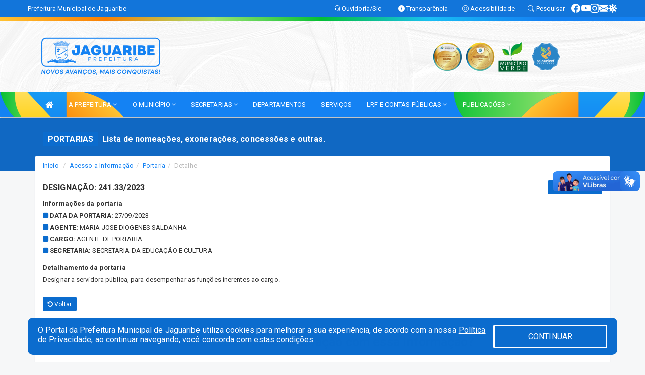

--- FILE ---
content_type: text/html; charset=utf-8
request_url: https://www.google.com/recaptcha/enterprise/anchor?ar=1&k=6Lfpno0rAAAAAKLuHiMwU8-MdXdGCKY9-FdmjwEF&co=aHR0cHM6Ly9qYWd1YXJpYmUuY2UuZ292LmJyOjQ0Mw..&hl=en&v=PoyoqOPhxBO7pBk68S4YbpHZ&size=normal&anchor-ms=20000&execute-ms=30000&cb=l9jbkq4v047c
body_size: 49408
content:
<!DOCTYPE HTML><html dir="ltr" lang="en"><head><meta http-equiv="Content-Type" content="text/html; charset=UTF-8">
<meta http-equiv="X-UA-Compatible" content="IE=edge">
<title>reCAPTCHA</title>
<style type="text/css">
/* cyrillic-ext */
@font-face {
  font-family: 'Roboto';
  font-style: normal;
  font-weight: 400;
  font-stretch: 100%;
  src: url(//fonts.gstatic.com/s/roboto/v48/KFO7CnqEu92Fr1ME7kSn66aGLdTylUAMa3GUBHMdazTgWw.woff2) format('woff2');
  unicode-range: U+0460-052F, U+1C80-1C8A, U+20B4, U+2DE0-2DFF, U+A640-A69F, U+FE2E-FE2F;
}
/* cyrillic */
@font-face {
  font-family: 'Roboto';
  font-style: normal;
  font-weight: 400;
  font-stretch: 100%;
  src: url(//fonts.gstatic.com/s/roboto/v48/KFO7CnqEu92Fr1ME7kSn66aGLdTylUAMa3iUBHMdazTgWw.woff2) format('woff2');
  unicode-range: U+0301, U+0400-045F, U+0490-0491, U+04B0-04B1, U+2116;
}
/* greek-ext */
@font-face {
  font-family: 'Roboto';
  font-style: normal;
  font-weight: 400;
  font-stretch: 100%;
  src: url(//fonts.gstatic.com/s/roboto/v48/KFO7CnqEu92Fr1ME7kSn66aGLdTylUAMa3CUBHMdazTgWw.woff2) format('woff2');
  unicode-range: U+1F00-1FFF;
}
/* greek */
@font-face {
  font-family: 'Roboto';
  font-style: normal;
  font-weight: 400;
  font-stretch: 100%;
  src: url(//fonts.gstatic.com/s/roboto/v48/KFO7CnqEu92Fr1ME7kSn66aGLdTylUAMa3-UBHMdazTgWw.woff2) format('woff2');
  unicode-range: U+0370-0377, U+037A-037F, U+0384-038A, U+038C, U+038E-03A1, U+03A3-03FF;
}
/* math */
@font-face {
  font-family: 'Roboto';
  font-style: normal;
  font-weight: 400;
  font-stretch: 100%;
  src: url(//fonts.gstatic.com/s/roboto/v48/KFO7CnqEu92Fr1ME7kSn66aGLdTylUAMawCUBHMdazTgWw.woff2) format('woff2');
  unicode-range: U+0302-0303, U+0305, U+0307-0308, U+0310, U+0312, U+0315, U+031A, U+0326-0327, U+032C, U+032F-0330, U+0332-0333, U+0338, U+033A, U+0346, U+034D, U+0391-03A1, U+03A3-03A9, U+03B1-03C9, U+03D1, U+03D5-03D6, U+03F0-03F1, U+03F4-03F5, U+2016-2017, U+2034-2038, U+203C, U+2040, U+2043, U+2047, U+2050, U+2057, U+205F, U+2070-2071, U+2074-208E, U+2090-209C, U+20D0-20DC, U+20E1, U+20E5-20EF, U+2100-2112, U+2114-2115, U+2117-2121, U+2123-214F, U+2190, U+2192, U+2194-21AE, U+21B0-21E5, U+21F1-21F2, U+21F4-2211, U+2213-2214, U+2216-22FF, U+2308-230B, U+2310, U+2319, U+231C-2321, U+2336-237A, U+237C, U+2395, U+239B-23B7, U+23D0, U+23DC-23E1, U+2474-2475, U+25AF, U+25B3, U+25B7, U+25BD, U+25C1, U+25CA, U+25CC, U+25FB, U+266D-266F, U+27C0-27FF, U+2900-2AFF, U+2B0E-2B11, U+2B30-2B4C, U+2BFE, U+3030, U+FF5B, U+FF5D, U+1D400-1D7FF, U+1EE00-1EEFF;
}
/* symbols */
@font-face {
  font-family: 'Roboto';
  font-style: normal;
  font-weight: 400;
  font-stretch: 100%;
  src: url(//fonts.gstatic.com/s/roboto/v48/KFO7CnqEu92Fr1ME7kSn66aGLdTylUAMaxKUBHMdazTgWw.woff2) format('woff2');
  unicode-range: U+0001-000C, U+000E-001F, U+007F-009F, U+20DD-20E0, U+20E2-20E4, U+2150-218F, U+2190, U+2192, U+2194-2199, U+21AF, U+21E6-21F0, U+21F3, U+2218-2219, U+2299, U+22C4-22C6, U+2300-243F, U+2440-244A, U+2460-24FF, U+25A0-27BF, U+2800-28FF, U+2921-2922, U+2981, U+29BF, U+29EB, U+2B00-2BFF, U+4DC0-4DFF, U+FFF9-FFFB, U+10140-1018E, U+10190-1019C, U+101A0, U+101D0-101FD, U+102E0-102FB, U+10E60-10E7E, U+1D2C0-1D2D3, U+1D2E0-1D37F, U+1F000-1F0FF, U+1F100-1F1AD, U+1F1E6-1F1FF, U+1F30D-1F30F, U+1F315, U+1F31C, U+1F31E, U+1F320-1F32C, U+1F336, U+1F378, U+1F37D, U+1F382, U+1F393-1F39F, U+1F3A7-1F3A8, U+1F3AC-1F3AF, U+1F3C2, U+1F3C4-1F3C6, U+1F3CA-1F3CE, U+1F3D4-1F3E0, U+1F3ED, U+1F3F1-1F3F3, U+1F3F5-1F3F7, U+1F408, U+1F415, U+1F41F, U+1F426, U+1F43F, U+1F441-1F442, U+1F444, U+1F446-1F449, U+1F44C-1F44E, U+1F453, U+1F46A, U+1F47D, U+1F4A3, U+1F4B0, U+1F4B3, U+1F4B9, U+1F4BB, U+1F4BF, U+1F4C8-1F4CB, U+1F4D6, U+1F4DA, U+1F4DF, U+1F4E3-1F4E6, U+1F4EA-1F4ED, U+1F4F7, U+1F4F9-1F4FB, U+1F4FD-1F4FE, U+1F503, U+1F507-1F50B, U+1F50D, U+1F512-1F513, U+1F53E-1F54A, U+1F54F-1F5FA, U+1F610, U+1F650-1F67F, U+1F687, U+1F68D, U+1F691, U+1F694, U+1F698, U+1F6AD, U+1F6B2, U+1F6B9-1F6BA, U+1F6BC, U+1F6C6-1F6CF, U+1F6D3-1F6D7, U+1F6E0-1F6EA, U+1F6F0-1F6F3, U+1F6F7-1F6FC, U+1F700-1F7FF, U+1F800-1F80B, U+1F810-1F847, U+1F850-1F859, U+1F860-1F887, U+1F890-1F8AD, U+1F8B0-1F8BB, U+1F8C0-1F8C1, U+1F900-1F90B, U+1F93B, U+1F946, U+1F984, U+1F996, U+1F9E9, U+1FA00-1FA6F, U+1FA70-1FA7C, U+1FA80-1FA89, U+1FA8F-1FAC6, U+1FACE-1FADC, U+1FADF-1FAE9, U+1FAF0-1FAF8, U+1FB00-1FBFF;
}
/* vietnamese */
@font-face {
  font-family: 'Roboto';
  font-style: normal;
  font-weight: 400;
  font-stretch: 100%;
  src: url(//fonts.gstatic.com/s/roboto/v48/KFO7CnqEu92Fr1ME7kSn66aGLdTylUAMa3OUBHMdazTgWw.woff2) format('woff2');
  unicode-range: U+0102-0103, U+0110-0111, U+0128-0129, U+0168-0169, U+01A0-01A1, U+01AF-01B0, U+0300-0301, U+0303-0304, U+0308-0309, U+0323, U+0329, U+1EA0-1EF9, U+20AB;
}
/* latin-ext */
@font-face {
  font-family: 'Roboto';
  font-style: normal;
  font-weight: 400;
  font-stretch: 100%;
  src: url(//fonts.gstatic.com/s/roboto/v48/KFO7CnqEu92Fr1ME7kSn66aGLdTylUAMa3KUBHMdazTgWw.woff2) format('woff2');
  unicode-range: U+0100-02BA, U+02BD-02C5, U+02C7-02CC, U+02CE-02D7, U+02DD-02FF, U+0304, U+0308, U+0329, U+1D00-1DBF, U+1E00-1E9F, U+1EF2-1EFF, U+2020, U+20A0-20AB, U+20AD-20C0, U+2113, U+2C60-2C7F, U+A720-A7FF;
}
/* latin */
@font-face {
  font-family: 'Roboto';
  font-style: normal;
  font-weight: 400;
  font-stretch: 100%;
  src: url(//fonts.gstatic.com/s/roboto/v48/KFO7CnqEu92Fr1ME7kSn66aGLdTylUAMa3yUBHMdazQ.woff2) format('woff2');
  unicode-range: U+0000-00FF, U+0131, U+0152-0153, U+02BB-02BC, U+02C6, U+02DA, U+02DC, U+0304, U+0308, U+0329, U+2000-206F, U+20AC, U+2122, U+2191, U+2193, U+2212, U+2215, U+FEFF, U+FFFD;
}
/* cyrillic-ext */
@font-face {
  font-family: 'Roboto';
  font-style: normal;
  font-weight: 500;
  font-stretch: 100%;
  src: url(//fonts.gstatic.com/s/roboto/v48/KFO7CnqEu92Fr1ME7kSn66aGLdTylUAMa3GUBHMdazTgWw.woff2) format('woff2');
  unicode-range: U+0460-052F, U+1C80-1C8A, U+20B4, U+2DE0-2DFF, U+A640-A69F, U+FE2E-FE2F;
}
/* cyrillic */
@font-face {
  font-family: 'Roboto';
  font-style: normal;
  font-weight: 500;
  font-stretch: 100%;
  src: url(//fonts.gstatic.com/s/roboto/v48/KFO7CnqEu92Fr1ME7kSn66aGLdTylUAMa3iUBHMdazTgWw.woff2) format('woff2');
  unicode-range: U+0301, U+0400-045F, U+0490-0491, U+04B0-04B1, U+2116;
}
/* greek-ext */
@font-face {
  font-family: 'Roboto';
  font-style: normal;
  font-weight: 500;
  font-stretch: 100%;
  src: url(//fonts.gstatic.com/s/roboto/v48/KFO7CnqEu92Fr1ME7kSn66aGLdTylUAMa3CUBHMdazTgWw.woff2) format('woff2');
  unicode-range: U+1F00-1FFF;
}
/* greek */
@font-face {
  font-family: 'Roboto';
  font-style: normal;
  font-weight: 500;
  font-stretch: 100%;
  src: url(//fonts.gstatic.com/s/roboto/v48/KFO7CnqEu92Fr1ME7kSn66aGLdTylUAMa3-UBHMdazTgWw.woff2) format('woff2');
  unicode-range: U+0370-0377, U+037A-037F, U+0384-038A, U+038C, U+038E-03A1, U+03A3-03FF;
}
/* math */
@font-face {
  font-family: 'Roboto';
  font-style: normal;
  font-weight: 500;
  font-stretch: 100%;
  src: url(//fonts.gstatic.com/s/roboto/v48/KFO7CnqEu92Fr1ME7kSn66aGLdTylUAMawCUBHMdazTgWw.woff2) format('woff2');
  unicode-range: U+0302-0303, U+0305, U+0307-0308, U+0310, U+0312, U+0315, U+031A, U+0326-0327, U+032C, U+032F-0330, U+0332-0333, U+0338, U+033A, U+0346, U+034D, U+0391-03A1, U+03A3-03A9, U+03B1-03C9, U+03D1, U+03D5-03D6, U+03F0-03F1, U+03F4-03F5, U+2016-2017, U+2034-2038, U+203C, U+2040, U+2043, U+2047, U+2050, U+2057, U+205F, U+2070-2071, U+2074-208E, U+2090-209C, U+20D0-20DC, U+20E1, U+20E5-20EF, U+2100-2112, U+2114-2115, U+2117-2121, U+2123-214F, U+2190, U+2192, U+2194-21AE, U+21B0-21E5, U+21F1-21F2, U+21F4-2211, U+2213-2214, U+2216-22FF, U+2308-230B, U+2310, U+2319, U+231C-2321, U+2336-237A, U+237C, U+2395, U+239B-23B7, U+23D0, U+23DC-23E1, U+2474-2475, U+25AF, U+25B3, U+25B7, U+25BD, U+25C1, U+25CA, U+25CC, U+25FB, U+266D-266F, U+27C0-27FF, U+2900-2AFF, U+2B0E-2B11, U+2B30-2B4C, U+2BFE, U+3030, U+FF5B, U+FF5D, U+1D400-1D7FF, U+1EE00-1EEFF;
}
/* symbols */
@font-face {
  font-family: 'Roboto';
  font-style: normal;
  font-weight: 500;
  font-stretch: 100%;
  src: url(//fonts.gstatic.com/s/roboto/v48/KFO7CnqEu92Fr1ME7kSn66aGLdTylUAMaxKUBHMdazTgWw.woff2) format('woff2');
  unicode-range: U+0001-000C, U+000E-001F, U+007F-009F, U+20DD-20E0, U+20E2-20E4, U+2150-218F, U+2190, U+2192, U+2194-2199, U+21AF, U+21E6-21F0, U+21F3, U+2218-2219, U+2299, U+22C4-22C6, U+2300-243F, U+2440-244A, U+2460-24FF, U+25A0-27BF, U+2800-28FF, U+2921-2922, U+2981, U+29BF, U+29EB, U+2B00-2BFF, U+4DC0-4DFF, U+FFF9-FFFB, U+10140-1018E, U+10190-1019C, U+101A0, U+101D0-101FD, U+102E0-102FB, U+10E60-10E7E, U+1D2C0-1D2D3, U+1D2E0-1D37F, U+1F000-1F0FF, U+1F100-1F1AD, U+1F1E6-1F1FF, U+1F30D-1F30F, U+1F315, U+1F31C, U+1F31E, U+1F320-1F32C, U+1F336, U+1F378, U+1F37D, U+1F382, U+1F393-1F39F, U+1F3A7-1F3A8, U+1F3AC-1F3AF, U+1F3C2, U+1F3C4-1F3C6, U+1F3CA-1F3CE, U+1F3D4-1F3E0, U+1F3ED, U+1F3F1-1F3F3, U+1F3F5-1F3F7, U+1F408, U+1F415, U+1F41F, U+1F426, U+1F43F, U+1F441-1F442, U+1F444, U+1F446-1F449, U+1F44C-1F44E, U+1F453, U+1F46A, U+1F47D, U+1F4A3, U+1F4B0, U+1F4B3, U+1F4B9, U+1F4BB, U+1F4BF, U+1F4C8-1F4CB, U+1F4D6, U+1F4DA, U+1F4DF, U+1F4E3-1F4E6, U+1F4EA-1F4ED, U+1F4F7, U+1F4F9-1F4FB, U+1F4FD-1F4FE, U+1F503, U+1F507-1F50B, U+1F50D, U+1F512-1F513, U+1F53E-1F54A, U+1F54F-1F5FA, U+1F610, U+1F650-1F67F, U+1F687, U+1F68D, U+1F691, U+1F694, U+1F698, U+1F6AD, U+1F6B2, U+1F6B9-1F6BA, U+1F6BC, U+1F6C6-1F6CF, U+1F6D3-1F6D7, U+1F6E0-1F6EA, U+1F6F0-1F6F3, U+1F6F7-1F6FC, U+1F700-1F7FF, U+1F800-1F80B, U+1F810-1F847, U+1F850-1F859, U+1F860-1F887, U+1F890-1F8AD, U+1F8B0-1F8BB, U+1F8C0-1F8C1, U+1F900-1F90B, U+1F93B, U+1F946, U+1F984, U+1F996, U+1F9E9, U+1FA00-1FA6F, U+1FA70-1FA7C, U+1FA80-1FA89, U+1FA8F-1FAC6, U+1FACE-1FADC, U+1FADF-1FAE9, U+1FAF0-1FAF8, U+1FB00-1FBFF;
}
/* vietnamese */
@font-face {
  font-family: 'Roboto';
  font-style: normal;
  font-weight: 500;
  font-stretch: 100%;
  src: url(//fonts.gstatic.com/s/roboto/v48/KFO7CnqEu92Fr1ME7kSn66aGLdTylUAMa3OUBHMdazTgWw.woff2) format('woff2');
  unicode-range: U+0102-0103, U+0110-0111, U+0128-0129, U+0168-0169, U+01A0-01A1, U+01AF-01B0, U+0300-0301, U+0303-0304, U+0308-0309, U+0323, U+0329, U+1EA0-1EF9, U+20AB;
}
/* latin-ext */
@font-face {
  font-family: 'Roboto';
  font-style: normal;
  font-weight: 500;
  font-stretch: 100%;
  src: url(//fonts.gstatic.com/s/roboto/v48/KFO7CnqEu92Fr1ME7kSn66aGLdTylUAMa3KUBHMdazTgWw.woff2) format('woff2');
  unicode-range: U+0100-02BA, U+02BD-02C5, U+02C7-02CC, U+02CE-02D7, U+02DD-02FF, U+0304, U+0308, U+0329, U+1D00-1DBF, U+1E00-1E9F, U+1EF2-1EFF, U+2020, U+20A0-20AB, U+20AD-20C0, U+2113, U+2C60-2C7F, U+A720-A7FF;
}
/* latin */
@font-face {
  font-family: 'Roboto';
  font-style: normal;
  font-weight: 500;
  font-stretch: 100%;
  src: url(//fonts.gstatic.com/s/roboto/v48/KFO7CnqEu92Fr1ME7kSn66aGLdTylUAMa3yUBHMdazQ.woff2) format('woff2');
  unicode-range: U+0000-00FF, U+0131, U+0152-0153, U+02BB-02BC, U+02C6, U+02DA, U+02DC, U+0304, U+0308, U+0329, U+2000-206F, U+20AC, U+2122, U+2191, U+2193, U+2212, U+2215, U+FEFF, U+FFFD;
}
/* cyrillic-ext */
@font-face {
  font-family: 'Roboto';
  font-style: normal;
  font-weight: 900;
  font-stretch: 100%;
  src: url(//fonts.gstatic.com/s/roboto/v48/KFO7CnqEu92Fr1ME7kSn66aGLdTylUAMa3GUBHMdazTgWw.woff2) format('woff2');
  unicode-range: U+0460-052F, U+1C80-1C8A, U+20B4, U+2DE0-2DFF, U+A640-A69F, U+FE2E-FE2F;
}
/* cyrillic */
@font-face {
  font-family: 'Roboto';
  font-style: normal;
  font-weight: 900;
  font-stretch: 100%;
  src: url(//fonts.gstatic.com/s/roboto/v48/KFO7CnqEu92Fr1ME7kSn66aGLdTylUAMa3iUBHMdazTgWw.woff2) format('woff2');
  unicode-range: U+0301, U+0400-045F, U+0490-0491, U+04B0-04B1, U+2116;
}
/* greek-ext */
@font-face {
  font-family: 'Roboto';
  font-style: normal;
  font-weight: 900;
  font-stretch: 100%;
  src: url(//fonts.gstatic.com/s/roboto/v48/KFO7CnqEu92Fr1ME7kSn66aGLdTylUAMa3CUBHMdazTgWw.woff2) format('woff2');
  unicode-range: U+1F00-1FFF;
}
/* greek */
@font-face {
  font-family: 'Roboto';
  font-style: normal;
  font-weight: 900;
  font-stretch: 100%;
  src: url(//fonts.gstatic.com/s/roboto/v48/KFO7CnqEu92Fr1ME7kSn66aGLdTylUAMa3-UBHMdazTgWw.woff2) format('woff2');
  unicode-range: U+0370-0377, U+037A-037F, U+0384-038A, U+038C, U+038E-03A1, U+03A3-03FF;
}
/* math */
@font-face {
  font-family: 'Roboto';
  font-style: normal;
  font-weight: 900;
  font-stretch: 100%;
  src: url(//fonts.gstatic.com/s/roboto/v48/KFO7CnqEu92Fr1ME7kSn66aGLdTylUAMawCUBHMdazTgWw.woff2) format('woff2');
  unicode-range: U+0302-0303, U+0305, U+0307-0308, U+0310, U+0312, U+0315, U+031A, U+0326-0327, U+032C, U+032F-0330, U+0332-0333, U+0338, U+033A, U+0346, U+034D, U+0391-03A1, U+03A3-03A9, U+03B1-03C9, U+03D1, U+03D5-03D6, U+03F0-03F1, U+03F4-03F5, U+2016-2017, U+2034-2038, U+203C, U+2040, U+2043, U+2047, U+2050, U+2057, U+205F, U+2070-2071, U+2074-208E, U+2090-209C, U+20D0-20DC, U+20E1, U+20E5-20EF, U+2100-2112, U+2114-2115, U+2117-2121, U+2123-214F, U+2190, U+2192, U+2194-21AE, U+21B0-21E5, U+21F1-21F2, U+21F4-2211, U+2213-2214, U+2216-22FF, U+2308-230B, U+2310, U+2319, U+231C-2321, U+2336-237A, U+237C, U+2395, U+239B-23B7, U+23D0, U+23DC-23E1, U+2474-2475, U+25AF, U+25B3, U+25B7, U+25BD, U+25C1, U+25CA, U+25CC, U+25FB, U+266D-266F, U+27C0-27FF, U+2900-2AFF, U+2B0E-2B11, U+2B30-2B4C, U+2BFE, U+3030, U+FF5B, U+FF5D, U+1D400-1D7FF, U+1EE00-1EEFF;
}
/* symbols */
@font-face {
  font-family: 'Roboto';
  font-style: normal;
  font-weight: 900;
  font-stretch: 100%;
  src: url(//fonts.gstatic.com/s/roboto/v48/KFO7CnqEu92Fr1ME7kSn66aGLdTylUAMaxKUBHMdazTgWw.woff2) format('woff2');
  unicode-range: U+0001-000C, U+000E-001F, U+007F-009F, U+20DD-20E0, U+20E2-20E4, U+2150-218F, U+2190, U+2192, U+2194-2199, U+21AF, U+21E6-21F0, U+21F3, U+2218-2219, U+2299, U+22C4-22C6, U+2300-243F, U+2440-244A, U+2460-24FF, U+25A0-27BF, U+2800-28FF, U+2921-2922, U+2981, U+29BF, U+29EB, U+2B00-2BFF, U+4DC0-4DFF, U+FFF9-FFFB, U+10140-1018E, U+10190-1019C, U+101A0, U+101D0-101FD, U+102E0-102FB, U+10E60-10E7E, U+1D2C0-1D2D3, U+1D2E0-1D37F, U+1F000-1F0FF, U+1F100-1F1AD, U+1F1E6-1F1FF, U+1F30D-1F30F, U+1F315, U+1F31C, U+1F31E, U+1F320-1F32C, U+1F336, U+1F378, U+1F37D, U+1F382, U+1F393-1F39F, U+1F3A7-1F3A8, U+1F3AC-1F3AF, U+1F3C2, U+1F3C4-1F3C6, U+1F3CA-1F3CE, U+1F3D4-1F3E0, U+1F3ED, U+1F3F1-1F3F3, U+1F3F5-1F3F7, U+1F408, U+1F415, U+1F41F, U+1F426, U+1F43F, U+1F441-1F442, U+1F444, U+1F446-1F449, U+1F44C-1F44E, U+1F453, U+1F46A, U+1F47D, U+1F4A3, U+1F4B0, U+1F4B3, U+1F4B9, U+1F4BB, U+1F4BF, U+1F4C8-1F4CB, U+1F4D6, U+1F4DA, U+1F4DF, U+1F4E3-1F4E6, U+1F4EA-1F4ED, U+1F4F7, U+1F4F9-1F4FB, U+1F4FD-1F4FE, U+1F503, U+1F507-1F50B, U+1F50D, U+1F512-1F513, U+1F53E-1F54A, U+1F54F-1F5FA, U+1F610, U+1F650-1F67F, U+1F687, U+1F68D, U+1F691, U+1F694, U+1F698, U+1F6AD, U+1F6B2, U+1F6B9-1F6BA, U+1F6BC, U+1F6C6-1F6CF, U+1F6D3-1F6D7, U+1F6E0-1F6EA, U+1F6F0-1F6F3, U+1F6F7-1F6FC, U+1F700-1F7FF, U+1F800-1F80B, U+1F810-1F847, U+1F850-1F859, U+1F860-1F887, U+1F890-1F8AD, U+1F8B0-1F8BB, U+1F8C0-1F8C1, U+1F900-1F90B, U+1F93B, U+1F946, U+1F984, U+1F996, U+1F9E9, U+1FA00-1FA6F, U+1FA70-1FA7C, U+1FA80-1FA89, U+1FA8F-1FAC6, U+1FACE-1FADC, U+1FADF-1FAE9, U+1FAF0-1FAF8, U+1FB00-1FBFF;
}
/* vietnamese */
@font-face {
  font-family: 'Roboto';
  font-style: normal;
  font-weight: 900;
  font-stretch: 100%;
  src: url(//fonts.gstatic.com/s/roboto/v48/KFO7CnqEu92Fr1ME7kSn66aGLdTylUAMa3OUBHMdazTgWw.woff2) format('woff2');
  unicode-range: U+0102-0103, U+0110-0111, U+0128-0129, U+0168-0169, U+01A0-01A1, U+01AF-01B0, U+0300-0301, U+0303-0304, U+0308-0309, U+0323, U+0329, U+1EA0-1EF9, U+20AB;
}
/* latin-ext */
@font-face {
  font-family: 'Roboto';
  font-style: normal;
  font-weight: 900;
  font-stretch: 100%;
  src: url(//fonts.gstatic.com/s/roboto/v48/KFO7CnqEu92Fr1ME7kSn66aGLdTylUAMa3KUBHMdazTgWw.woff2) format('woff2');
  unicode-range: U+0100-02BA, U+02BD-02C5, U+02C7-02CC, U+02CE-02D7, U+02DD-02FF, U+0304, U+0308, U+0329, U+1D00-1DBF, U+1E00-1E9F, U+1EF2-1EFF, U+2020, U+20A0-20AB, U+20AD-20C0, U+2113, U+2C60-2C7F, U+A720-A7FF;
}
/* latin */
@font-face {
  font-family: 'Roboto';
  font-style: normal;
  font-weight: 900;
  font-stretch: 100%;
  src: url(//fonts.gstatic.com/s/roboto/v48/KFO7CnqEu92Fr1ME7kSn66aGLdTylUAMa3yUBHMdazQ.woff2) format('woff2');
  unicode-range: U+0000-00FF, U+0131, U+0152-0153, U+02BB-02BC, U+02C6, U+02DA, U+02DC, U+0304, U+0308, U+0329, U+2000-206F, U+20AC, U+2122, U+2191, U+2193, U+2212, U+2215, U+FEFF, U+FFFD;
}

</style>
<link rel="stylesheet" type="text/css" href="https://www.gstatic.com/recaptcha/releases/PoyoqOPhxBO7pBk68S4YbpHZ/styles__ltr.css">
<script nonce="xX7iiqe2ekz3GYp_ckLGRw" type="text/javascript">window['__recaptcha_api'] = 'https://www.google.com/recaptcha/enterprise/';</script>
<script type="text/javascript" src="https://www.gstatic.com/recaptcha/releases/PoyoqOPhxBO7pBk68S4YbpHZ/recaptcha__en.js" nonce="xX7iiqe2ekz3GYp_ckLGRw">
      
    </script></head>
<body><div id="rc-anchor-alert" class="rc-anchor-alert"></div>
<input type="hidden" id="recaptcha-token" value="[base64]">
<script type="text/javascript" nonce="xX7iiqe2ekz3GYp_ckLGRw">
      recaptcha.anchor.Main.init("[\x22ainput\x22,[\x22bgdata\x22,\x22\x22,\[base64]/[base64]/[base64]/[base64]/[base64]/[base64]/KGcoTywyNTMsTy5PKSxVRyhPLEMpKTpnKE8sMjUzLEMpLE8pKSxsKSksTykpfSxieT1mdW5jdGlvbihDLE8sdSxsKXtmb3IobD0odT1SKEMpLDApO08+MDtPLS0pbD1sPDw4fFooQyk7ZyhDLHUsbCl9LFVHPWZ1bmN0aW9uKEMsTyl7Qy5pLmxlbmd0aD4xMDQ/[base64]/[base64]/[base64]/[base64]/[base64]/[base64]/[base64]\\u003d\x22,\[base64]\x22,\[base64]/CiMO0w7ghw4DCn8OWOhDDlCVMw7d4S8KVL2LDuz0ff3TDm8KWXUxQwplCw4tzwpQlwpVkTcKCFMOMw4oNwpQqKcKVbMOVwpQFw6HDt3NlwpxdwrXDmcKkw7DCmyt7w4DCmsOzPcKSw5vCt8OJw6YxYCk9JMO/UsOvDg0TwoQ+DcO0wqHDlwEqCTPCo8K4wqBBJMKkclfDq8KKHExkwqx7w73DtFTChm1kFhrCrMKKNcKKwrwWdARAMR4uacKQw7lbC8OxLcKJezxaw77DmcKvwrYIJV7Crh/ChMKrKDFCesKuGSDCgWXCvVtmUTEQw4rCt8Kpwq/Cp2PDtMOSwpw2LcKZw4nCikjCv8KBccKJw7kiBsKTwpbDl07DthbCrsKswr7CjTHDssK+fsO2w7fCh0o2BsK6wqFhcsOMVBt0TcK+w7Q1wrJ5w6PDi3UJwojDgnhOeWcrF8KFHiY6FkTDs35CTx9uEDceWyvDhTzDkR/CnD7CjcK+KxbDtjPDs31Nw4/DgQkpwokvw4zDrk3Ds19WRFPCqF0ewpTDikDDkcOGe2vDo3RIwotsKUnClsKKw65dw5PCmBYgJz8JwokDUcONEVnCjsO2w7IXTMKAFMKyw78ewrpnwqdew6bCocKpTjfChTTCo8OuesKmw78fw5HCgsOFw7vDujLChVLDixcuOcKzwo4lwo40w6dCcMOOWcO4wp/DhMOhQh/CqHXDi8Opw5HCkmbCocKZwrhFwqVvwqEhwotyY8OBU1/CosOta219NMK1w5Nif1MNw4EwwqLDkm9de8Oswrw7w5d/DcORVcK0wrnDgsK0XG/[base64]/[base64]/[base64]/CqF7DmQPCusO3w53CjsOKfh3DhT/CqCB6wqoGw4MeCQsjwqjDosKDJ0J9fcOgw4huNX4twpVVGi/CkFhOQ8Ogwogpw6dmJ8OsVsKOUQUqw6vCnAFRVQgnV8Ozw6YAecKsw5jCpwAewqHClcO6w4BNw4k/wpbChMKlwqjCocOHFUnDuMKVwpFmwoRXwrJ5wrQFZMKbTcOBw5QLw6UqOUfCol3Cs8OlasONaDcsw68TRsKjbhnCqBgWRsOrBcKESsKFW8Knwp/DssOVw6fDk8KvCMOLLsOSw7PDsgMlwpPDnSrDisOvTVbCmVcEK8Odd8OGwpTCviAufsKiAcOFwpRpZMOETVoDWD7ChA4Xw4XDhsKKw4Q/wo81OQdRPDHDhUjDhsKFwrg+YnoAwr3DhxXCslUbeFYda8Ocw45BASplWsOLw4TDncO/f8Kow6ZnAlpaFMORw50DIMKTw47Ck8O6JsOnBj5ewoPDrE3DpMOODgTCgMOqeGELw6TDv0LDj2zDhUY9wpxGwqsCw4JFwrTCiBXClBXDozZZw4M4w64iw5/DoMK+worCpcOSNXvDh8OIZxgPw4pXwrBYwqB9w4MwHnZww6TDisOiw4PCncKzwohLTGRKw5JTRVnClsOowo/ChsKmwporw7o6K1RCIDlTTnhvw6xlwrvCo8KawrHCiAbDsMK2w4vDpldIw7hXw6NVw7jDlyLDrMKqw6rCkMO/w4rChy8Db8K1UMK2w79ZVcKowpPDrcOhAMKwcsOMwqzCq2kHw5p2w4fDtcKqBMOMMkjCr8OVwrVPw5vDp8OSw7TDkkM3w4LDv8OFw4oEwojClnx7wqZILcO1w6DDk8KRMTTDq8OOwqZCfcOdUMORwrrCmEjDqigUwo/DuEVWw5hRLsKswpcxBMK2RcOlDWV/w6xQZcO1ZMK3BcKDVcKJWMKmQDVhwqZgwrrCr8OqwoXCgsKbBcOqC8KMScKHwrfDqQUyD8OFYsKbM8KGwr8Aw5DDiSXCgiF+w4xrc1/[base64]/[base64]/CrsKlZGbCjB/DrFDDlcOww5XCvXBWw7Q7DzFwIsOEEUnDvUotQGnDjMKww5fDnsKmTjPDksOcw6kwJ8KAwqfDqMOkw7rCsMKkdMOlw4lsw4Y7woDCvMKiwpDDqMOKwq3DusKowr/[base64]/[base64]/DpsO1wqRhJcKgScK+wpsIw74fSC3CuMOKw7/[base64]/Cq8ObSMKvHMKnHCnCqcKzwphOX2fDhUg5w5RCw4DCoWgPw5YReWd4T2jCjxY1C8OTJcKlw45aSMOjw7PCsMOXwp1tEzLCocOWw7rDgsKsV8KKLiJCNkkOwqsrw7kCwqFSwprChxPCgMKOw6gKwporA8OfG1zCtxF8wrPCgMOUwr/CpALCv0EyXsKzYMKCLMO/R8KSD0PCrjkZHx8ufGrDvjVAwobCiMOzHsKbw44DOcOjDsKaUMOAVEkxYxxcag3CqnFQwqV3w5jCnXlaIMOww47Dq8OPRsKTw6hpWEkFKcK8wojCgjXCpyvChsK2PG5qwqoPwp4zd8KwUTfCiMOMw5PCoirCu2Rhw4fDj1zClSTChAMVwrHDrcK5wpYGw7kAeMKIL3/CpsKAGMOMwqrDqRIGwqTDrsKDFDwdWsOkZGYSbcKZa3TChMONw5rDqW1jOwgbw4/CgcOAw6pswpjDqG/ChTVKw5nCpi5uwrgXTSB0V0XCjMKow7zCnMKqw7AXPSrCkQl7wrtKIsKvQ8K1w4/CkCctUBfCl3zDlmsQw7sRw6zDqQNWSXlBGcKhw7hvw6pwwo8sw5rDvmPCpU/DmsOJwqrDlCl8bsKpwrnCjAw/QMK4w7DDgMKEwqjDpEvDoRQEVcOkDMO0CsKKw4XDmsOYDxgrwrHCjcO4SHUtMsK/[base64]/CiHZcclDDhhDDjMK2XsKzTDo/w6I6OxXCgFNGwqUDw6PDpcKYKkrCrWPDrMKpbMKYQMOGw6wxWcO8AcKFb07DgwMKcsOEwpnCvAQuw6fDhcOuTcKwVMKiH0xTw416w7Byw5NZMyMYJnPCvDfCisOxDC05w4nCscOpwrXCuxFPw74KwonDqjfDsD0Uwo/[base64]/DjMO9JwZ3YQbClmDCtmI3w58FVMOaWsOvw4PChsKcOErDoMO0wqjDhsKlw4Frw7dfKMKzwrnCn8K7w6jDl0zCpcKhOh5TbVPDn8O/wpZ7HH40wqHDo0gtVMOzw6UAXMO3WUXCnmzCgWrDmRIeDQrCvMOgwrJdYMOMLAvDvMKlTFENwqPCo8Odwr7CnD/Di2lww7grdcOgB8OPQwkLwo/CsjDDlcOaKnvDlW1XwrLDp8KhwpEoJ8OsbGvDjcK1XzDCq1pzVcOCe8Kbw4jDu8OGYcKmHsOGCFxewq/Cl8KywrPDn8KZBwTDnsOlw7RcDcKXw7TDisKgw5pKNlfClcOQLi8iSyXDhsOEw4HCrcKyThU/RcOXPcOhw4QcwqUxRWfDscOLwpoMw5TCu2jDr3/[base64]/[base64]/[base64]/DjMKMDjXCqsOKYMK7wpFpwoTDkcO7wrvCj8OHETTCo3/CucKqw6o9wqTDoMKhIhBbEjduwp3CplBiIyzCmnlXwojDi8KYw5JEA8OxwoUDw4tGwpoAFRbCpcKBwotZdcKmwqYqT8K8wr1+wpTCjSR9O8KKw7nCscOdw4FTw6vDoRnDiVQACBYPX0zCusKAw45AbGIXw6/DtcOGw6zCoG7DlsOXdlYSwrPDt0opI8KSwr3CocOFcMKlHMO8woLDpX9PH3rDixTCsMOVw7zDpnPCqsOjGAjCg8KGw7wEV1LCvG7DkS/DkQTChyUOw4HDkkxbQyU9bcKqRDAeRgDCtsKkR3QmbcOPRsODwocqw5BjbsKNX3cRwonCvcKoMQrDkMKXLsK+w6piwrMueHpywqDCjzjDpTBBw7BBw4g9O8O/woUWNirCkMKRU1MtwobCrMKFw5HDrcK0wqrDsHXDqDfCpnfDiXnDk8KpRl3DsXMQIcOsw4daw4nDjEPDjsO2O1jDjUHDvsKte8OyIMObw53Cm0J8w7YCwo0QJMKBwrhzwqrDn0XDiMKrEUbCqwspOsOLHiTDk1cHGUBPT8KYwpnCm8OMw4NQLV/CnMKGaxFrw7QCMQLDmGzCpcKNRcKnaMOsQMKww5XCnQvCp13CkMKewrpEw6l0JsKfwpDCrznDrmPDlXTDlUfDsxDCvhrChyUFAQTDvCI/Nid/PsOyV27Dg8KKwonDusKSw4NTw4Iwwq3DtW3Dmj5+SMKIZQwQZFzCkcOHA0DDpMOxwoXCvyhVIAbCtcKzw6MRecK/wqNew6QaKsOxbwUrK8Obw4hrRl1HwrMzXcOqwqspwq0qJsOaUz/Ci8Opw6Yjw43CtMKOIsKqwrAMY8KMVH/Dly/[base64]/cXkiwp3CnELChsKBIMKCan5yOhzCosOEw4HChVnCuSbCisOMwp0yE8OHw6PClDrCjSk4w4NPP8Kyw7XCm8Oww5PDsMKlQFHDiMOKRmPDoxdUQcKSw78wc3IDJ2Ugw6h3wqEYcmMRwojDlsOBXm7CjS4hWcOsVQHDqMKBVMKGwp8PICbDv8KJdQ/Co8KCWFU9T8OGFsKnHcK7w5TCu8ODw5QqIsONAcOQwplZNVDDpcKZUUbCuRJqwqMWw4xgFT7CqxtnwocuUhzCujzCk8KewqA0w4kgH8K3LcOOD8OiV8Ofw5DDgcKxw4bDu0Ahw4UsBnhgFSs4AcK2Y8KGNMKbesOofiIuw6UfwpPChMK/BMOFXsOhwpkAPMKQwrM9w6nCv8Oowp54w4w9wqbCnhsSYQ/DgcOaZcKUwp/[base64]/Cv8KQaFQiOQoYMsKVw4hTwqx5w7vDpcKRw4TDtnx+w782woDDoMO5wpLDk8KEJBYdwr4UFEdgwojDrRRPw4FTwqfDscKAwqNvEyoqZMOCwrVnw5w0QzFJUsObw6tGJXxjfDzDnzHDixo7wo3Cpk7DocKyL3ZOP8K/wr3DgHzCnjoLVCrDtcOmw440wodSZsK+w5/DucOawrfDj8KCw6/CrMKrL8KCwp3CsRLDv8KQwr0NI8KxDw8pwpLCvsOwwojCgijCmnNWw7TDn0k/w6R0wrnCv8OsLBzDgMOow5xNw4bCpGsFAE7CmmvDl8KUw7XCvcK9DcK6w6MwMsOpw4TCtMOYdz3Ds1XCk0xawp7DnA/CosKiBCxHPWrCp8OnbMK0Vz3CmjXChsOvwpoKwqbCtA7DlHVvw43Dv2bCmQzDucOecMKOwo/Dh0AFJ3XDjDceH8OFc8OETUIRA3jDj3ATaFDCijcmw6JNwo3CsMKoN8OOwp7CmcO/wpPCukBcBsKEZW/Cgi4zwoHChcKSNF8gesKhwpo8w7IiEgXCncK4b8K8YXjCjXrDusKFw7VBGV0Hbg53wp1ww7xvwrrDg8KYwp7DihvCqgdYd8Kcw6AGGRnCmsOCwphTNglpwqU2XsKIXCvDrC8cw5HDvA3ClGUVemgpCBjDgjEBwqvDsMORDRlQEsK+wpoTT8K0w7bCilZ/DjIsWMOqfcKNwqbDg8OJw5UHw5DDmi7DjMKEwpU/w7FRw6wrb0XDmXIQw6DCnm7DtcKIesKcwqdjwpfDtcK3R8KnR8Kgwpo/SlPChEFDBsKbDcOCNMOjw6sIJkfCtcOaYcKLw4HDkcKCwp91Oy91wp/[base64]/[base64]/[base64]/KMOrwpsREMOdw70jVsKzwrNsW8Opw6gzZ2RbL3/CtsOVTizCkh/DgVDDtDvDpURTIcKpTioTwp7DvMKuw6U9wr8JPMKhehHCvX3CksKQw6UwTk3DncKdwpc/d8KCwpDDisKVM8OQwofDjlUVwrLDsBpmLsOSw4zDhMOxBMKNBMO/w6MsXsKvw7VzecOowr3DpDfCvcKHN1TCnMKKQ8OyE8O8w4/DoMOjNSHDucOLwrHCtMOQXMKbwqXDhcOkw7lxwpwRJjk/w6lpZlsYXADDnFHDosO1O8K/QcObw5gFDMK6J8K6w49VwqvCjsK/wqrDqTLDisK7TsKAamxOdxHDrsOqEcOKw6fDpMKGwrJ0w77DlTsWI2zCtAYdaVojfHlCw6w1McO1wohOLC3ClA/Dt8OYwotPwpIyOsKXGWTDgSwQW8KecERYw77DrcOsWcKNREVSwqh5BG3DlMOvTA3DsQxgworCu8KfwrMsw7LDksK5bcKkaFLDhzbCsMKOwqnDrn8Uwq/Ci8KSwonDlms/[base64]/wpXDlcOnwqUJC8OawoLDhVlVwrbCm0LDlTjDksK4w5wwwrg7ZTB3wrRhBcKQwoc0fnrCsRzCoEFQw7Rrwr9NL0zDnz7DrMKAwpB9HcOZwrDCocOHQCYYwppZbgUnwos/EsK3w5NQwqpfwrQhdMKHKcKvwqU9Zj5JVCnCrDlOImjDtMK8IMK4OMO5LMKdC2Ybw4MZVRPDjG7ClMOTwpvDoMO5wpxkFG7DtsOECFfDvC5aHXoKOsKbMMKNeMO1w77CsiXDhMO/w7zDpU07TQxsw4rDicKCEMObbsKQw6AZwqPDlMOXfcK6wr8FwqzDghE8Eyp7wprCsnkDKsOaw4ckwqXDm8OTSjF9IcKvIB3CoUTDkMO+CMKAGTzCmsOMw7rDqjHCtMO7RjEnw6lbWhvDn1NCwrlYB8KcwpdvL8OZAA/[base64]/[base64]/DlAHDuzzDp8OWw5zDhcKSwrUmwpsdNsOrwqRSwr9wR8KEwrYYe8K8w71rUsOAwrVMw65Hw5/CsiPCrUjCrmrCscK/BsKUw5dQw6jDk8OmL8OkKycXJ8KccylfWMOKOcKSSMOdd8O6wrzDrHPDusOQw4fDljDDlXh+fB/DlQk6w7Q3w7FmwqHDkjLCsDvCo8KkL8OTwoJ2wozDiMOrw5PDjWxnVMKRPMO8w4PDo8OVfkFnJkHChy4PwpTDsnxcw6XCvk3Ck013w7MbCk/Ct8OOw4cmw6HDqRR/DMKlWsKBP8K4aFx6H8K0UMO4w6FHYyvClU7CrsKDe1NGBAFXw50CGsKDwrxJw5DCkHVpw5TDkGnDjMOhw4nDvSHDmBHDkTNhwp3DlR4HaMOtOXvCpj3DncKEw7V/P2RQw4czdcOBbsKxNGcXFwbChV/CqsKjAMOaAsO8dkrCl8KRTcOTNUDCv0/Cs8K2MsO0wpTDqyUGZjczwrvDt8KGw6DDkMOkw6DCqcKAOC1Pw7TDh1HCkMO0wrQOFnfCncO0EwFHwrTCocKiw4YCwqLCth1ywo4UwoNoNG3DrFZfw6nDgsOVVMO5w6h/[base64]/DgcOowp5HwpPCmcKGT8Kjwp1qUsOaw5rCux04BsK9wqctw4ZfwpnDvcKRwqphFsK6S8K7wo/DnxnCv0HDrldIbh47MVLCmcOMH8OvA1JrLGrDlhsiFScCwr4cdWfCtSEYOFvCoydtw4J2wq5lZsOtYcOPw5DDk8OVd8Oiw50lLHUtd8KOw6TDksOkwpgYw6t/[base64]/dh5+LcKjw7nDi342w6YhLVDDsMOTSMO8HMOXQAAtwrfDkhtSwpDClSzDi8OKw4U2bMONwolVRcK6RcK/w4AHw4DDo8KReDXDlcKjw5nDrsKBwobCs8K1AiUHw7Z/[base64]/Dk348J8KWwpHDscOxwq9Rw6I0wpzDr8Kww6HCgMKTP8KIwo/[base64]/w41CwoVwKVMPwq8Ww6FZVjhmLkrChkjCnsOJehthwr4ZaAvCpFYeeMKrBcOKwq7CpTDCkMKwwrXCpsKmfcK/Zw3CkjF6w5fDrRLDosOgw7EHwo3DtMK8PTTDlBQtw5LDqiQ7WzHDp8O6w5sZw4LDnQFTLMKfwrhJwrvDjMO/w6bDj2Iuw6fChsKnw7JTwpgBIMOow7nDtMKsOMOcScK0wqzCgsKrw5B8w5nCncOZw7xyesKUPcO+MsOkw4nCgUfCvMKLKj/CjlbCukgKw5zCksKkU8OAwoohwqYZPUUhwqkbDMOCw6McPlIYwpEzwonDvGrCisOVMkIHw7/Chx9xY8OAwovDsMO8wpTChX7DssKxXTABwp3DjXc5HsOYwopmwq3CmsO1w4VMw4Fvw5nCgUhISh/Dh8OxRCoOw6DCuMKSfh5Zw7TCqDHCrTYBNhbCunIhZwvCoGrDmBxeBDLCg8Ojw6rCrzHCqm5KL8Ohw5sgF8Ocw5Qkw7/CvcKDFC1fw73CtU3CgEnDglDCrVgzX8OAa8OQwqkcwpvDoBBuw7fCtsKew7/DrTPCngMTJRjCpcKhwqYJPFkTMMKHw6PDhGXDgjR9VRrDtsOCw77Cr8OOXsOww5bCliMxw5gbXV8OeErDhMODW8K5w4ppw4HCiQ/DoV7DqHtWYsKOWHY7Y1l/VcKbIMO8w5PDvCrCu8KMw5Jjwq7DmDbDssOyXMOnL8OlBFFcUkgLwqc3RjjCiMKJVXQYw4vDo2FNbsKuZgvCljrDkkUVI8OFHyTDs8OIwrjCoCoIwqfDqVdXA8OgO0V5XkbCgMKRwrhETRPDnMOtw6/CkMKkw7gSwqPDjsO3w7HDuXDDhMKaw6nDpxTCgsK+w6HDpsOYH0fDrsOsHMOKwpc0cMKwH8OgJMKCImAhwq07ScOTKWvChUrDvXzDj8OCPx3CpHDCkcOZwoHDqXzChMONwpUyLTQFwrh5w4k2wqTCmsKTdsK/MsObBzjCrsKgYsOVVQ5Iw5HCpcOgwoDDrsKCw53DvMKIw4EuwqPClcONXsOOMsOqwpJiwrMvwpQYJkPDgMOmUcOow6xLw6tGwo8dCHZxw65KwrBjGcKMWX56wpzDncOJw57Dh8K9czLDqAHDugHDvgDCpcOPFMKDOzHCicKZNcOaw7dUKgzDu0XDjh/Coyw3wo7CvmoUw7HCrMOdwrZgwoUqcF7DrsKQwrgPHXQJVMKnwrLDmsKbBcOXWMKdwqYkOsOzwpDDtMOsJkpuw5XDtSJlSz9Gw7zCp8OrGsOPdzfCjEV9wq9CJFbCrsOyw45BcBtbLsOow4kNJsKmLMKCwr1Fw5tdbjbCgVIHwr/CpcKxbkEvw6QZwpYTU8KZw5fDinXDlcOuZcOnw4DCghp2FjXDpsOEwpbCqUXDu2hpw5dqNkHChsKcwrIgS8KtH8O9LwRGw53DvgcKw4BzIX/[base64]/[base64]/w7zDmcO8AsKWwoHDj8KAw6vCszTCnCFBRkzCscK9C30vwrjCuMKVw6xiw67Ci8OmwpLCpXBTTGMYwogQwrjCoQN4w6UGw5EEw5jDo8OzesKof8O/wpzCmMKzwqzChnJAw5jCjsOVWSAkEcKtJDbDmSjCkADCpMKDSMK7w5nDjcKhdlXCv8O6w64JDsOIw6/DsFjDqcKyKW7CiHHDlizCqTLDq8ODwqtJw6DCrmnCgh01w6kxwodROMOaJcOrw5hJwowswpnCkFXDj08Uw4DDuSnCpFHDkipfwpXDscK+w55kWxjCoB/CosOBw74Qw5XDosKjwrbCsm7CmsOgw6TDh8Ouw7QwKBDCuHHDoAhcEEHDgG8ow5Egw6HCnGbChh3CmMKYwrXCi3ICwpXCucKuwrU/GsOywrBIOk/[base64]/Dg8ONFXjDhcOLwrxLw5kdwqcBw6vCkBBrAsKBe8KmwpFdw4kdIsOcaQQOPF3CuivDtsOawpfCvGRHw7rDpmDCmcK8I1LChcOYJcO7wpc3HkHDo14uX3HDnsKmScO3wrgJwr9TLylVwoHCocKuFcKmwrVUwpHCssKkX8K9UC4jw7EHTMONw7PCgQDCosK/TcOuayfDoHF8AsOywrE4w6zDocKZI3hSC0NVw6ROwrQ1TcOtw4ETw5XDs0FFwqfCtV94wpTCiw9BFMOHw5PDvcKWw4zDlQtSA1bCp8OGQx5POMKXED/CmVvCiMOiaVzCjnQXeVrDpGTCi8OawrvDuMOYIHfDjXgZwpLDngAZwrbCnMKiwq1gwrvDgy9LBwvDr8O5w6FuEcOawpzDvVfDocKDYTPCsFVDwojCgMKfwpUBwrYaHcKfKiV/FMKQwqkhQcODRsOfw7nCo8Ktw5/DuBEMEsKPdsKVBBjCo0ViwocQw5UOQMO1wp/CrwTCqEdFS8KubsKtwok9LEU+KCYsdsK6wo/CiSnDksKewrLCgzcOICwtXj5Ww5M2w6/Do112wozDljbCqXrDqcOeAsOhFMKTwoBxYzjDosOxKVXDvsOowpPDjRvCtVwWw7LDvCkNw4bDqDHDvMOzw6FmwrjDisOYw69kwpMRwqVOw4wkEcKrLMOyYk7Do8KWY18AU8KIw6QIw6vDpUvCtUd2w5/DpcOZwrJlJcKFDHnDlcOdDMOfRwzCkEPDosKdTH12GBTCgsOSHlPDgcOBwprDsFHCtT3DlsOAwoVqLGIEV8O7LGEcw6J7w6VTWcOPw7R4TyXDv8OSw5PCqsKFIsOjw5pqRjXCnFfCpMKsV8O6wqLDncK5w6HDpsOgwqrDrklqwpobImDCnyh9e3LDowPCsMKkw5/Drm0IwpN3w5wFwpAIR8KNUMOWHiLDq8KPw6x/KWBdZ8OLIhUJesK9wqNpaMO2F8O7dsKzdRzDiD5cLcKJw4NYwp/DnsKkwpHChsKvFH93wqNbAsKywqPDucKQcsOZKsK4w5Rdw6tzwpDDknvCqcOtHUwYLmfDhmTCjnY/[base64]/wostw6IDRMO9wpTCkjAkIA3DrsKhw5VYIsOuCn7Dr8OfwrnClcKUwpRAwqhzY1t7CQnCmj/Dp2jDo3fCj8K0OMO9TcOIC3/Dg8ODfQ3DqFFNeHPDscOJMMObwr0vN04HZsOSbMKRwowaU8KTw5HCi1UVMCrCnjhxwoo8wq/CqVbDiCFkw5N3w4DCuW3Cq8KHa8OZwqLDjARTwrfDlnJWaMKvXF05w5Vww7QMw7h1wrZuL8ONK8OQcsOqYsO3PMO8w6zDsHXCkn3CpMKgwr/DgcKkcEzDij0fw4zCj8KJwqzCgcOYTyJGwq0Fwq3DsQ5+GMOdw4vCoCk5wqoKw6cUQ8Opwp/DjGVLVkMQbsKfGcOHw7JmKsO0RyvCksKEPsKOMMOJwqxTX8OmZcOyw5dHVgfCnibDkQRlw4t6fE/DoMKjSsK/[base64]/DrMOOw4sIw4nCqhvDtMOLHsOYJcO5AMK8R30Nw5l2OMKaD2fDtsKdZSTCgD/DnSxvGMOuw5wxw4AOwo1Hwop5w41hwoF8AFF7wqVNwrUSTV7DksOZFsKASMKVJMKITcOfeG3DuSkPw51PfSvCrsOtMSERRcK1fCHCqcOOS8KWwrTDvMKWWQzDhcKnMRvCmMO+wrDCjMOwwrMQQMK2wpMbNi/ChizCiWfCqsOYQ8KqBMOifkRBw7/Dlxd7w5PCpjRKQsOtw6QJKXQCwofDlMObI8K1EDEQfVvDu8Krw4pDw7zDhnTCr17ChBnDl0xzwr/DvsOJwqofesOGw4nCv8K2w59oQ8KAwoPCgMKAbsOHOMOGw6UZRyMCw4vCll/[base64]/LcKuYWzCn8OpwqtBwrTDl8OlEsKQw53ChMOBwqt6d8OUw5B6dD/DvB89UcKkw6LDosOywo8XWk7DrDzDtMKZUVbCnxF6WMKNeGfDh8KEXsOdB8OuwoVOJsORw5zCpsOTwrrDryhBNlPDgxgLw5ptw4cbbsKnwrzCj8KKw4Ynwo7ClQAawoDCocKUwrXDkkARwpd5wrMCHcK5w6fChSfDjX/CvMOEG8K6w6bDtcKvOcORwq3DhcOYwrA8w7JpdhHDgsOYCDdSwonCn8OVwqXDtcKiwpwJwpLDnsOHwpk4w6TCuMKxwrbCs8O0LCEKSm/Dq8KvE8OWWBjDqRkXa1rCpSNAw4HCvg3Cj8OKwoAPwqEfZGBIfsK5w741BkYPwqvDuzh+w7zDncOPXBBbwp8Uw4vDkMOXHsOaw4vDmj8Gw53DrsOYL2rCqsKUw6/CuzgvI09ow7xsFcK6eArClADDqMKOAMKEO8OiwobDlyXCosO/TMKqwq/[base64]/DshJPwqwWw7cRbjvDt8Kiw5x/H8KRwr7ClQ13b8OXw4DDgEXCiw1rw78Nwok0HMOVDmk/wrrCtsOCNUANw44MwqfCszNkw4XDowM2WFLCrBpHO8Kvw7DDvBx9NsKDLEYsGcK6bV5Ww7TCtcKTNGrDi8KFwofDviQowpLCv8O1w6QKwq/DssO3NMKMGy9Gw4/Cri3DoQcvwpLCnwk/wqnDvcKcUmUZL8OhIRRORG3DpcK5WsOawrLDmsOzKnYlwqdBMcKVcMO6MsOIQ8OOPcOPwq7DmMOhFnfCoD4Mw7vCj8KKQMKAw6xyw4nCpsOfDDtkbsOAw5/DscO3WwR0esKowox1wpzDsXTCiMOKwrdAc8KvTcO/WcKLwr3CvcO2djgNw6g2w69cwpDCtFDDgcK1CMOtwrjDt3scwr9lwoxtwpR/wpnDpFzDg2/Cv29hw63Co8ONwqTDoVHCrsOZw43DpFDCix/ChSLDqsOrf07Dpj7DisOswrfCvcKRKcKnY8KAC8OROcOfw4vDg8O0w5fCllp4F2cmFyoRf8KVXsK+w6zCtsOywpdZwpzDsmg/[base64]/[base64]/CmcK2w5EXZilIfnwPZntLZsOVfR8sw4JSw6/DucO0wpdlEktww6UHDgtZwrXDr8OFCUvCt1dWCMKeRmh6XcOcw5XDoMOcwqdeV8KkdwEmCMKUWcONwqw5S8KtZRDCj8Kjw6fDocOOOMObSQPCgcKCwqbCpn/DkcKxw7Njw6YuwoXDmMKzw58NPh8DWsKPw7wOw4PCqlwMwoAlZcO4w5oawoQHFMOGecK8w57DmMK2P8KRwqItw7HDosKvHhYVPcKVdS7Ct8OQwp55w6dhwrBDwoPDnsOpJsKrw7jCgsOowqoabWPDicK+w4/CqsKKGS9Cw7bCtcK/[base64]/CpcK1P8Oww5nDgcKRPMKJw5tpLkvCkUnDig7CmMOMw59HDGzDgTHCuHAtwol1w4oAw5obQUNowpsLMcO9w7NVwoVyP2PDjMOgwqrCnsKgwoccYF/DkCgKRsO2AMOtw4ULw67CoMOGa8KBw4fDsH7DnzzCinPCkEbDhsKdDEHDoxo3Pn/Cu8Ofwp/DvsKnwo/Cj8OGwpjDtB5faggQwojDiTtFZVY8A3U3eMOWwozCgQMWw6jDsT9vw4cETsKMRcOWw7XCusO3QQTDocKmUE8bwo/Dt8OSXi0Qw7d6c8ORwqLDvcOzwqEqw5ZnwpzDg8KyBcO0CUk0EcOOwp8nwqDCi8KmZMKNwpfCqV3DgMKZZ8KObcKGw5Bfw5vDpzZbwojDtsOuw4/DkU/CscK6W8KkETJTNTNIcUZPwpZwYcOJfcOuw5bCg8Kcw7TDpRXDvcKTKWrCpn/CjsOCwoNxSBIywphQw5pqw4LCp8KKw6jDn8K1JcOgACQawqsuw6ZVwoMIw5TDj8OEahnCt8KRUHzCji/DiCnDnsODwpnCh8OBVMKfF8OZw4YHLsOEPsKtw54sZyfDsm7Dh8Ohw73CmFo6F8O3w5kwYHkWHhAuw7/Cl2/[base64]/CiCc4ecOoOnjDrlQwLMOhMcOAR8KreUscQB46w4fDi0AgwrEKIMOFw5HCkcKrw5dtw6pBwq3CoMOfOcOlw7t6bDPDoMO1O8OfwpQUw7MVw4bDt8OhwpgVwovDr8Kgw6Nuw5LCucK/wozCucKcw7tbH3vDlMOBNMOWwrrDmFxlwofDpW1Uw7Ysw4wYNcKUw6wRw7Jpwq3Djh5YwpHCnsOeaXDCnRcOAhIKw7ZyLcKsW1Y4w4BCw73Do8OtMsOBS8O+YBbDhsK0YBHCqMKwPSonGcOiw7XDniTDiEg/EsKnV23Ck8KYaTkUQsOZw6PDv8OWEm5nwoHDuxbDkcKBwoDDkcO5w5ImwrPCtgR7w5F+wpxIw6E6ciTCjcKnwqFgw6BDREcAw5FHP8OrwqXCjjpiCMOlb8K9DsKgw5nDjcO/JMKsDMKowpXCljvCrQLCsBXCgcOnwrjCpcOlZVDDiV1/L8KdwqjCgTdqcBx8RGdORMObwopMcxUGBVV5w5E2wo4swrVwM8Oyw6gxNsOkwqQJwr/DmsObNnMNPS/DogVxw6LCrsKqL2RIwopAMcOOw6TCgF7DrxVxw4ApPMODGsOMAgzDoCnDtsO6wpfDh8K5XQc8dG1awog0w6k5w7fDjsOaIQrCj8K4w7ZRGyN+w5lYw6vDhcOnw7QyQsK2wr3Dmz3DlnR0O8OOwoIzXMK4KHHCncKmwogvwrfDjsKrQBzDhMO5wpkKw7Qjw7/[base64]/CuMOvGhXDtcK+FsKBZcKibDrCunxZwpHDugPDgAfDpzIww7rDr8OFwpLCm3MNWMKBw5ctfRxfwqhWw6IaGsOow7oLw5MIM2hPwrtvX8K0w4TDt8OMw7B1AMOuw5fDncO2wrgBCTvCscKLZcKCSCHDpHwkwoPDjGLCtipdw4/Ck8KAKsOSDA3CqsO3w5YlIsOTw6TDkC0kwrEBM8OUbMOOw5vDn8O+FMKrwpVSIMOBOsObNU13woTDgQPDth7DvCXCliLCsRNlWEgjX2tfwqbDusO2wpFwVsKYTsKBw6LDk1jCvMKPwqEBDsKgcntuw4Vzw6QwbMKsKy0kw7QrFcKrecKnUx/CiW9QV8OzC0vDrjtqBMOpdsOJw4xLCMOQYsO4YsOlw6sydCQXcjfChGHCjnHCnyxtSXPDqcKpw7PDk8OUPRnCmDjClMODw7bDpHfDrsORwogiYwnCgQpINlTDtMKvK10vw57CssKhD0dmdMOybE3DncOVcU/CpMO6w7l/PHZ6C8ONPcKxTBZrOV/[base64]/DrcOywqZRwrbCtVxawofDsjdjI8KIQ3jCqhnCiifCjTPCrMKnw7kocsKqZMOECMKrIcO2w5vCrcKOw7Rmw4l7w4xISn/DmkbDmcKWRcO2wpYNw7bDiV3Dg8OKIDEzfsOsFMK0A07DtMOCKRQkOsOnwrh4FEfDrHVLwqE4KsKvflolw4LDnXPDp8O1w5lGNsOOw6/CvHoCw490cMOjOjLCmlvCnnkpciDCmsOuw6XDnhweY306JsKJw74NwplGw6HDhlQvOy/DkQXCssK+TTDDoMOxwo53w7QlwrBtw5pCRMOGYTdRL8OpwojCmzc+w73DtMKwwqZTTsKKYsOrwpUKwr/CqCzCncKIwpnCqsKDwqE/woXCtMKMSTwNw5rCmcKewos6UcOtFD4Rw596XGrDuMKRw5VZUMK5fHxawqPCu1ZiY01xBsOSwprDglpEwr88c8KsA8OawpLDmkjCiy7CmcOBbcOrUi7CusK0wq7CvXgMwotIw4oRN8Kbwqo/WhHCiEgiXwtMTsKgwqjCpTthbnE5wpHCgcOWfsOFwobDol/DlnDCq8ONwrwhRipRw6InC8KFHMOjw5TDtHotccOiwrsTMsOVwq/[base64]/DoFEqwrx0ZkTDngbCvcO5XlVPW8KVMcOawpHDuWBgw7PChmvDgQLDhsOqwrItbkLCssK6dgstwqI+woQSw5XCnMOBegBgwqbCjMKZw5w5ElHDssO5wonCm2wpw6XDisKzHwZpJsO9TcOfwprCjTvDjsO6wqfChcOlCcOaYcKzIMOKw6fCmRbDvDN/w4jCtURyfm58wrt7cn0tw7fCinLDjcO/FMOBT8KPaMKJwqvDjsKFRsK1wo7CnMO+XsO+w67DusKNDjrDrw/CvmLDrxQlb1Aiw5XDnXLCt8OZwr7DoMOEwoZZGMK1wqVeNT5mwp1XwoUNwrHCnXYAwoPCuBYQQsOiwpHCq8OGMXDCjsOgAMOaHsOnFDY7cUvCtsOrX8KewrIAw5XClC1TwqIzw7XCjMODdkZOZh81wqbCtyvChnvDtH/Cn8OAEcKVw4/DtCDDvsKAXh7DsTBxw64baMK4wr/DscKaDMOgwo3CjcKVJWXCoUnCnhnCul7Doil3w5wmYcOgbsKcw6YYJsKPwqnCr8KMw6Y1NA/DmsOBMBFMNcOJOMO4cHnClDfCpcOWw6kMMEDCmVdiwqMyLsOASmxmwr3Ck8OtKMKMwrvClw1GKcKyUF1FdMKyZT/DgcKpM3XDk8KNwqRAacOFw4LDkMOfBFQ3TijDgV8VZMKcbTrCgsO6wr3Ci8O9KcKqw5wwV8KVS8OERGMSNhvDsxBxw4IswprDkMKBD8OGMcO/dFRPVSjCkzEbwpHCj1PDlQNrX2EMw55ddsK4w5NARSTDk8KAWMK/[base64]/wpPCrMO2ccKTw4ICUwxIwq3CosKeAkrDpcOjwofCvcKtwp5JAcOIPBktC1wpB8OuW8OKccOIQWXCsB3CuMK/w7hOA3rDq8Kewo7CpB1XbMKewr8Lw7Rjw4szwoHDimUCSxXDqmrDnMKbWcO0wp4rw5fDmMO4w4/DmcKMBCBzWGzClEFnworCuCcMJsKmA8Kjw6rDicO0wonDssK3woIadsOFwq3Cu8KZfMK+w4UGbsKmw4fCpcOISsKoEAHDi0PDgMOow65uIlhqV8Kcw4HCt8K7wrxLw6Z1w6Irw6d/w54+w7l7PsOiNVI3wprCrMOhwoLDvcKoWC5uworCpMOcwqZPbwDDkcOhwpE2A8KkZj0PH8OfdXtjw5QlbsORAAAIZsK1wptHKMK1SwvCqkwaw7pfwpTDksO9w7XCrHXCsMKOLcKSwqfCs8KVXCjCtsKcwoHCkRfCmnsZw5zDpisFw71uaWzChcKnwr/Cn1HCpXPDgcKbw5hGwrwnw6gpw7obw5nDoxM+BsOWMcKyw4jCvXhBwqAlw44tdcOpw6nCizrCtMOAEcKmccKkwqPDvm/CtAZmwprCtsOAw7k6w7pkwqjCtsKOTCbDuRZ2QETDrWvCjwDCrShxIQfChsKmATpDwqfCi2nDtcOXIsKRHHZGZ8ONa8OQw5TCslPCvcKYCsOTw5HCvMK3w79tCH/[base64]/CnzdYw6PDjD/CrcOxw7rCu158GBTCkcKKw4dVXsKiwqVnwr/DixLDnDwNw6UHw5URwq/DrxJEwrUsMcKOIDJ6DnjDg8OfbFrCh8OCwr9owpBww7PCtsOdw7cSfcKRw4Mtd3PDvcOow6s9wq8IXcOowq1mA8Kgwr/Cgk/DqkLDs8OHw4l8SHYNw4xFTsOlWHwCwoY1HsKxwoPCuElNCMKtQsKfacK9TcOcCgzDgXLDh8KDY8KkSGM5w5lbDnvDuMOuwp4wUsKUHMOww4/DsinCug3DuCZkD8OeFMKkwoXDoFzCoz1hfTvClTkNw6BXw5Vcw6jCtkzDmcO+MnrDtMOOwqECMMK7wq3CvkrDv8KQw78lw4pERcKCN8OcGcKfdMKvEsOdWFfCqWLCqcKmw7rDr33Dtgknw5dUM1jDsMO1w4DDtMOwcBfDjx/DhcKjwrzDg39xBcKzwpIJw6fDlCXCrMKlwocPwq0TZmTDhTkjSnnDrsOuVcOcMMKVwq/DtBYGfsOkwqhyw6jCsVI5Y8K/wpIhwpbDkcKSw7tZw5Y+ZVF8w5wtIwrCusKvwpUxw4TDqgQVwr8cVC1rXknDvBpjwqPDoMKPaMKae8OfXBjCv8Kww6nDt8KUw7NDwohOBi3CuX7Doy9jwpfDu08nJUDDqkF/fww1wpnCjMKOw78qw73CiMOsKsOnGMKwfcKXClJuwqjDtBfCvBPDlyrCr3DCp8KSBsOuW2wbIUBOZ8Ogw5QcwpFOWsO6wp7DiGZ+IhkwwqDCniMyUgnCkRZkwpHDkhE/N8KbRMOuwofCm3YTw5lsw47Cn8KPwpHCoz4Rwppbw7RRw4bDuRwBw5MbA30Fwrc1GsOww6bDr1tJw6sgIMO4wo/ChcKwwrzCumh0b3kKSATCgcK5IjrDtQZUTsOyPsOCwqozw5vDnMOoP15+ZcKgecOGb8K0w4owwp/DpMOoIsKZJ8Olw4tOBj50w7cNwpVMfQAlH3nCqMKNdWzDkMKgwp7ClTTCpcKuwpPDrkoRbxF0w4PDjcKzO180w4caLDgqKTLDsDZ/wr3CqMOLQ1kbXDAEw4bCj1PCjUPCosODw4jDogUXw51qw60zF8OBw7LCglVDwrcXPERZwoAwBcOCeRnDnQZkw6kXw4/[base64]/w44CKRjCr8OVw5XCqi7DpcKJF8OMwrHDp8Oow4nDvcKHw6PCnSwTPBoPAcOuMjHDvCbDjX4WUAMddMOmwobDi8O9U8KYw44dNcOKMMOywrYDwogvUsOSw6UCwojDv2l3dCABwrvCiS/DscKEICvCl8KAwphqwp/DthrCnjsBw6JUIcKNw6EJwqsUFj7CnsK1w7sKwrjDkiXDmXxyCALCtcOmdFkkwps3w7YpdDTDnAjDr8Kkw7ouw5XDjloxw4kVwptlFlbChsOAwrwtwp0wwqx3w4tpw7AxwrZKUjITwrnCizvCpsKNw4nDqGUKPcKOwo/[base64]/ClzY5acOQwq8lwqLCtcKdS2Uew4LDlBxBwrfDnTpJOX/[base64]/CrMKibnXDnHNaBMOUw54PLMOMQsKtw7M+wpHDu1HDmENkw6XCgcOBwpQaWcKtMQUgP8OqNmXCo3jDpsO/[base64]/[base64]/b8Klw6fDocKZwo1kK3gSwo7CqsOOPg9rbTzCjBQJW8OGdcKnBlNVw4fDkA3Dv8O5LcOrRsKZYcOtV8K0D8OIwrhNwo5jfTzCijpEMFnDs3bDhVQww5I4NRIwUBUFaDrDq8K4N8OIBMKRw4/[base64]/DmMK2wo3CtC/CpBTCoMOVwohbw6DChMOHCGbDlTLCrnzDgcKowqDDkxfDnFwIw7saIcO+XMOZw6XDmz7DqjTDpTbDsj9TGn0vwrMHwqPCsRosBMOHJcODw4dvJylIwpIQczzDqzXDuMOxw47DnMKTwowkwo1sw5h/esOGwo4HwqbDs8Kfw74hw6nCncK7QcO5bcOBUMOpEhUYwq8Vw5VAIMKbwq8mWBnDrMOrIsKMRSzChsKmwrjDkSLCv8KUwqkPwrIUwoU3wpzCkzU1LMKFWUM4LsK+w7loMQQAwoHCpzDCkSdtw5jDhUXDnU/CuWt1w745wq7Dn3dNJE7CgHbCg8KVw4d4wrlFBsKuwpvCnU7DocKOwqRYw43DhcOqw6/[base64]/w7/CoMKcLXhTwp7DvcKiDcKHdcKCwp3Ch8OIw6pvSXkYUsOxRzd6JQolw7vDrcKuMkc0UFtwCcKbwr52wrlaw5I4woMxw43Cqh1pJcOOwrkYcMOcw4jDnhQkwpjDglzCmsORcFzCsMK3QwxFwrNDw7l5wpdhVcOpIsOKNXPDssOUTsOBAh9EAMK2wo0zw6gGFMOcSCcuw5/DjzE1F8KJBG3DuHTDlsKdw73Cm1NTQsK4QsKQJlLCmsOuKyvDosOOf20\\u003d\x22],null,[\x22conf\x22,null,\x226Lfpno0rAAAAAKLuHiMwU8-MdXdGCKY9-FdmjwEF\x22,0,null,null,null,1,[21,125,63,73,95,87,41,43,42,83,102,105,109,121],[1017145,478],0,null,null,null,null,0,null,0,1,700,1,null,0,\[base64]/76lBhnEnQkZnOKMAhnM8xEZ\x22,0,0,null,null,1,null,0,0,null,null,null,0],\x22https://jaguaribe.ce.gov.br:443\x22,null,[1,1,1],null,null,null,0,3600,[\x22https://www.google.com/intl/en/policies/privacy/\x22,\x22https://www.google.com/intl/en/policies/terms/\x22],\x22Nw8KU8cMN+/W2xg1ImHYuxpplpU5nAEH5HqR/xfQR4Q\\u003d\x22,0,0,null,1,1769001112137,0,0,[228,203,23,201,94],null,[72,11],\x22RC-Hd5gfDe5e3PM8Q\x22,null,null,null,null,null,\x220dAFcWeA4j0qzbJ4oBp69kg4DZCqNogdmzOaHzVb-JC10R1AuHiTIOAclX4-fejb3kme_eLcb5xhfK2r1pVqHm4fdazRdEaRekeQ\x22,1769083912173]");
    </script></body></html>